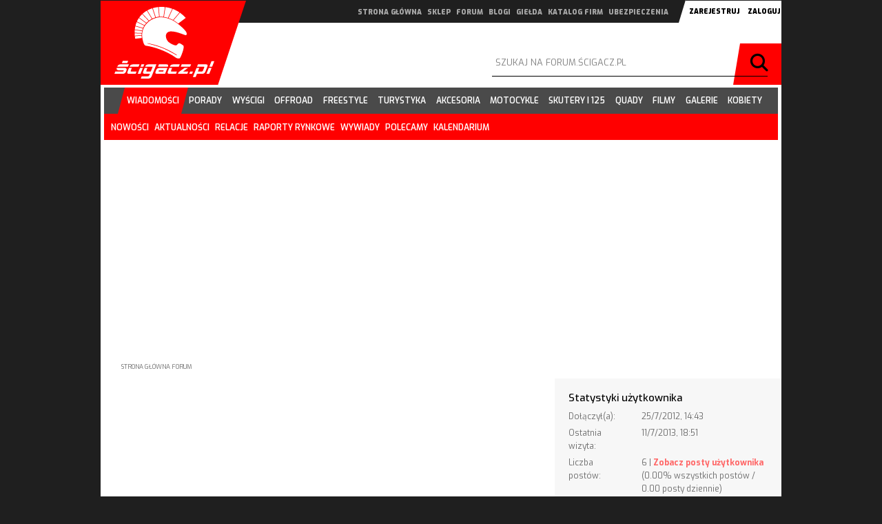

--- FILE ---
content_type: text/html; charset=UTF-8
request_url: https://forum.scigacz.pl/memberlist.php?mode=viewprofile&u=74572&sid=d91063e439e005a9e5852f90c731a6ba
body_size: 32815
content:
<!-- placement Głównego billboardu 960x300 na stronie głównej serwisu   -->
<!--  -->
<!-- kod DFP SG_billboard_main -->
<!-- rozmiar DFP: 300x250, 320x70, 560x120, 950x200, 960x300 -->

<!DOCTYPE html>
<html dir="ltr" lang="pl">
<head>

<meta http-equiv="content-type" content="text/html; charset=UTF-8" />
<meta http-equiv="content-style-type" content="text/css" />
<meta http-equiv="content-language" content="pl" />
<meta http-equiv="imagetoolbar" content="no" />
<meta name="resource-type" content="document" />
<meta name="distribution" content="global" />
<meta name="keywords" content="" />
<meta name="description" content="Profil użytkownika michał 34" />

<!-- TAG Google Analytics 4 dla Ścigacz wszystko --><!-- Google tag (gtag.js) -->
<script async src="https://www.googletagmanager.com/gtag/js?id=G-VE5BK39LHB"></script>
<script>
  window.dataLayer = window.dataLayer || [];
  function gtag(){dataLayer.push(arguments);}
  gtag('js', new Date());

  gtag('config', 'G-VE5BK39LHB');
</script>


<!-- TAG Google Analytics 4 dla forum --><!-- Google tag (gtag.js) -->
<script async src="https://www.googletagmanager.com/gtag/js?id=G-Y84J7SN38H"></script>
<script>
  window.dataLayer = window.dataLayer || [];
  function gtag(){dataLayer.push(arguments);}
  gtag('js', new Date());

  gtag('config', 'G-Y84J7SN38H');
</script>

<!-- GDPR Policy by Google -->
 
<script async src="https://pagead2.googlesyndication.com/pagead/js/adsbygoogle.js?client=ca-pub-6663269887505849"
     crossorigin="anonymous"></script>

<script data-ad-client="ca-pub-6663269887505849" async src="https://pagead2.googlesyndication.com/pagead/js/adsbygoogle.js"></script>

<!-- Facebook Pixel Code -->
<script>
  !function(f,b,e,v,n,t,s)
  {if(f.fbq)return;n=f.fbq=function(){n.callMethod?
  n.callMethod.apply(n,arguments):n.queue.push(arguments)};
  if(!f._fbq)f._fbq=n;n.push=n;n.loaded=!0;n.version='2.0';
  n.queue=[];t=b.createElement(e);t.async=!0;
  t.src=v;s=b.getElementsByTagName(e)[0];
  s.parentNode.insertBefore(t,s)}(window, document,'script',
  'https://connect.facebook.net/en_US/fbevents.js');
  fbq('init', '505297656647165');
  fbq('track', 'PageView');
</script>
<noscript><img height="1" width="1" style="display:none"
  src="https://www.facebook.com/tr?id=505297656647165&ev=PageView&noscript=1"
/></noscript>
<!-- End Facebook Pixel Code -->




<title>Profil użytkownika michał 34</title>

<link rel="alternate" type="application/atom+xml" title="Kanał - Forum motocyklowe Ścigacz.pl" href="http://forum.scigacz.pl/feed.php" /><link rel="alternate" type="application/atom+xml" title="Kanał - Najnowsze wątki" href="http://forum.scigacz.pl/feed.php?mode=topics" />

<link href="https://fonts.googleapis.com/css?family=Exo:200,400,500,600,700,900" rel="stylesheet" type="text/css">
<script type="text/javascript">
// <![CDATA[
	var jump_page = 'Wprowadź numer strony, do której chcesz przejść:';
	var on_page = '';
	var per_page = '';
	var base_url = '';
	var style_cookie = 'phpBBstyle';
	var style_cookie_settings = '; path=/; domain=.scigacz.pl';
	var onload_functions = new Array();
	var onunload_functions = new Array();

	

	/**
	* Find a member
	*/
	function find_username(url)
	{
		popup(url, 760, 570, '_usersearch');
		return false;
	}

	/**
	* New function for handling multiple calls to window.onload and window.unload by pentapenguin
	*/
	window.onload = function()
	{
		for (var i = 0; i < onload_functions.length; i++)
		{
			eval(onload_functions[i]);
		}
	};

	window.onunload = function()
	{
		for (var i = 0; i < onunload_functions.length; i++)
		{
			eval(onunload_functions[i]);
		}
	};

// ]]>
</script>
<script type="text/javascript" src="./styles/scigacz/template/styleswitcher.js"></script>
<script type="text/javascript" src="./styles/scigacz/template/forum_fn.js"></script>

<link href="./styles/scigacz/theme/print.css" rel="stylesheet" type="text/css" media="print" title="printonly" />
<link href="./style.php?id=2&amp;lang=pl&amp;sid=1b22f69cad2a5d580679aabb66562326" rel="stylesheet" type="text/css" media="screen, projection" />

<link href="./styles/scigacz/theme/normal.css" rel="stylesheet" type="text/css" title="A" />
<link href="./styles/scigacz/theme/medium.css" rel="alternate stylesheet" type="text/css" title="A+" />
<link href="./styles/scigacz/theme/large.css" rel="alternate stylesheet" type="text/css" title="A++" />



<meta content="width=device-width, initial-scale=1, maximum-scale=1, user-scalable=no" name="viewport">

<link href="//static2.scigacz.pl/build/css/forum.css" rel="stylesheet" type="text/css" />

<script src="//static2.scigacz.pl/build/public/lib/jquery/dist/jquery.min.js"></script>

<script type="text/javascript" src="//static.scigacz.pl/jsnc/z_logo_adb_checker_forum.js"></script>

<script type='text/javascript'>
(function() {
var useSSL = 'https:' == document.location.protocol;
var src = (useSSL ? 'https:' : 'http:') +
'//www.googletagservices.com/tag/js/gpt.js';
document.write('<scr' + 'ipt src="' + src + '"></scr' + 'ipt>');
})();
</script>

<!-- Sledzenie statystyk forum --><!-- Global site tag (gtag.js) - Google Analytics -->
<script async src="https://www.googletagmanager.com/gtag/js?id=UA-21638522-5"></script>
<script>
  window.dataLayer = window.dataLayer || [];
  function gtag(){dataLayer.push(arguments);}
  gtag('js', new Date());

  gtag('config', 'UA-21638522-5');
</script>

<!-- Sledzenie statystyk - scigacz wszystko --><!-- Global site tag (gtag.js) - Google Analytics -->
<script async src="https://www.googletagmanager.com/gtag/js?id=UA-21638522-4"></script>
<script>
  window.dataLayer = window.dataLayer || [];
  function gtag(){dataLayer.push(arguments);}
  gtag('js', new Date());

  gtag('config', 'UA-21638522-4');
</script>


<script charset='UTF-8' src='https://app.push-ad.com/?run=api/integration/963a8b406db6c97a2d51f1084ee90448b9b6f2f1d3c4a674b22a0e2fa1bece58.js' async></script>

<!-- Google Tag Manager -->
<script>(function(w,d,s,l,i){w[l]=w[l]||[];w[l].push(
{'gtm.start': new Date().getTime(),event:'gtm.js'}

);var f=d.getElementsByTagName(s)[0],
j=d.createElement(s),dl=l!='dataLayer'?'&l='+l:'';j.async=true;j.src=
'https://www.googletagmanager.com/gtm.js?id='+i+dl;f.parentNode.insertBefore(j,f);
})(window,document,'script','dataLayer','GTM-WR8HMFR');</script>
<!-- End Google Tag Manager -->
</head>

<!-- AdSense z konta nowego -->
<script data-ad-client="ca-pub-6663269887505849" async src="https://pagead2.googlesyndication.com/pagead/js/adsbygoogle.js"></script>

<!-- auto ads -->
<script data-ad-client="ca-pub-6663269887505849" async src="https://pagead2.googlesyndication.com/pagead/js/adsbygoogle.js"></script>

<body id="phpbb" class="section-memberlist ltr rwd forum">

<!-- Google Tag Manager (noscript) -->
<noscript><iframe src="https://www.googletagmanager.com/ns.html?id=GTM-WR8HMFR"
height="0" width="0" style="display:none;visibility:hidden"></iframe></noscript>
<!-- End Google Tag Manager (noscript) --><!-- /106258004/FM_bg_premium --><!-- /106258004/Z_LOGO_ADB_CHECKER -->
          <div id='div-gpt-ad-1458476931625-0' style='height:1px;'>
            <script type='text/javascript'>
            googletag.cmd.push(function() { googletag.display('div-gpt-ad-1458476931625-0'); });
            </script>
          </div>

  <div class="wrap" id="wrap">
    <div class="container">
      <div class="row">
        <div id="main-top">
          <div id="main-logo">
            <h1><a href="/">Scigacz.pl</a></h1>
          </div>
          <div id="ad-main-top-header">
          <!-- /106258004/FM_logobrand_main -->          
          <div id='div-gpt-ad-1499420689719-1' >          
          <script>          
          googletag.cmd.push(function() { googletag.display('div-gpt-ad-1499420689719-1'); });          
          </script>          
          </div>
          </div>
          <div id="main-top-bar">
            <div class="chapters-nav">
              <button id="chapters-nav-toggle">menu działów</button>
              <nav>
                <ul>
                  <li><a href="https://www.scigacz.pl/">strona główna</a></li>
                  <li><a href="https://sklep.scigacz.pl/">sklep</a></li>
                  <li><a href="https://forum.scigacz.pl/">forum</a></li>
                  <li><a href="https://riderblog.pl/">blogi</a></li>
                  <li><a href="https://gielda.scigacz.pl/">giełda</a></li>
                  <li><a href="https://www.scigacz.pl/Katalog_motocyklowy,1,cz.html">katalog firm</a></li>
                  <li><a rel="nofollow" target="_blank" href="https://motocyklowe.pakietydealerskie.pl/indexlw1.php">ubezpieczenia</a></li>
                </ul>
              </nav>
            </div>
            
            <div id="login-wrap">
              
              <button onclick="window.location='./ucp.php?mode=register&amp;sid=1b22f69cad2a5d580679aabb66562326'">Zarejestruj</button>
              
              <button id="login-toggle" class="nav-mob-btn">Zaloguj</button>
              <form id="login" method="post" action="./ucp.php?mode=login&amp;sid=1b22f69cad2a5d580679aabb66562326">
                <div id="form-login-in">
                  <input type="text" name="username" placeholder="nick">
                  <input type="password" name="password" placeholder="hasło">
                  <button name="login" type="submit">zaloguj</button>
                </div>
                <input type="hidden" name="redirect" value="./memberlist.php?mode=viewprofile&amp;u=74572&amp;sid=1b22f69cad2a5d580679aabb66562326" />

              </form>              
            </div>
            
          </div>

          <div id="search-wrap">
            <button id="search-toggle" class="nav-mob-btn">szukaj</button>
            <form id="search" method="post" action="./search.php?sid=1b22f69cad2a5d580679aabb66562326">
              <div class="r">
                <input type="text" name="keywords" placeholder="szukaj na forum.ścigacz.pl" value="" />               
              </div>
              <div class="submit">
                <button type="submit">Szukaj</button>
              </div>
            </form>
          </div>
        </div>
        <!-- top end --><!-- main-menu -->
        <div id="main-nav-wrap">
          <div id="main-nav">
            <button id="main-nav-toggle" class="nav-mob-btn">menu</button>
            <div class="container no-padding">
              <nav>
				<div class="chapters-nav">					
					<ul>
						<li><a href="https://www.scigacz.pl">strona główna</a></li>
						<li><a href="https://sklep.scigacz.pl/">sklep</a></li>
						<li><a href="https://forum.scigacz.pl/">forum</a></li>
						<li><a href="https://riderblog.pl/">blogi</a></li>
						<li><a href="https://grupy.scigacz.pl/">grupy</a></li>
						<li><a href="https://gielda.scigacz.pl/">giełda</a></li>
						<li><a href="https://scigacz.pl/Katalog_motocyklowy,1,cz.html">katalog firm</a></li>
                                                <li><a rel="nofollow" target="_blank" href="https://motocyklowe.pakietydealerskie.pl/indexlw1.php">ubezpieczenia</a></li>
					</ul>					
				</div>
				<ul class="main-menu">
                  <li class="active"><a href="https://www.scigacz.pl/Wiadomosci,100.html"><span>wiadomości</span></a>
                    <ul>
                      <!--<li><a href="https://www.scigacz.pl/Rajd,Dakar,22443.html">rajd dakar</a>
                      </li>-->
                      <li><a href="https://www.scigacz.pl/Najnowsze,w,serwisie,1981.html">nowości</a>
                      </li>
                      <li><a href="https://www.scigacz.pl/Aktualnosci,6.html">aktualności</a>
                      </li>
                      <li><a href="https://www.scigacz.pl/Relacje,z,imprez,881.html">relacje</a>
                      </li>
                      <li><a href="https://www.scigacz.pl/Rynek,motocyklowy,raporty,4692.html">raporty rynkowe</a>
                      </li>
                      <li><a href="https://www.scigacz.pl/Wywiady,1978.html">wywiady</a>
                      </li>
                      <li><a href="https://www.scigacz.pl/Polecamy,1773.html">polecamy</a>
                      </li>
                      <li class="last"><a href="https://www.scigacz.pl/Imprezy,motocyklowe,1932.html">kalendarium</a>
                      </li>
                    </ul>
                  </li>
                  <li><a href="https://www.scigacz.pl/Porady,dla,motocyklistow,237.html"><span>porady</span></a>
                    <ul>
                      <li><a href="https://www.scigacz.pl/Slownik,motocyklowy,leksykon,motoryzacyjny,dla,motocyklistow,12573.html">słownik motocyklowy</a>
                      </li>
                      <li><a href="https://www.scigacz.pl/Pierwsze,kroki,240.html">nauka jazdy</a>
                      </li>
                      <li><a href="https://www.scigacz.pl/Sprzet,9759.html">sprzęt</a>
                      </li>
                      <li><a href="https://www.scigacz.pl/Technika,jazdy,243.html">technika jazdy</a>
                      </li>
                      <li><a href="https://www.scigacz.pl/Prawo,239.html">prawo</a>
                      </li>
                      <li><a href="https://www.scigacz.pl/Mechanika,motocyklowa,244.html">mechanika</a>
                      </li>
                      <li><a href="https://www.scigacz.pl/Bezpieczenstwo,242.html">bezpieczeństwo</a>
                      </li>
                      <li><a href="https://www.scigacz.pl/Obsluga,motocykla,241.html">eksploatacja</a>
                      </li>
                      <li><a href="https://www.scigacz.pl/Sporty,motocyklowe,238.html">sporty</a>
                      </li>
                      <li><a href="https://www.scigacz.pl/Jazda,ekstremalna,245.html">freestyle</a>
                      </li>
                      <li><a href="https://www.scigacz.pl/Skutery,4676.html">skutery</a>
                      </li>
                      <li class="last"><a href="https://www.scigacz.pl/Savoir-vivre,9760.html">savoir-vivre</a>
                      </li>
                    </ul>
                  </li>
                  <li><a href="https://www.scigacz.pl/Wyscigi,motocyklowe,78.html"><span>wyścigi</span></a>
                    <ul>
                      <li><a href="https://www.scigacz.pl/WMMP,81.html">wmmp</a>
                      </li>
                      <li><a href="https://www.scigacz.pl/MotoGP,622.html">motogp</a>
                      </li>
                      <li><a href="https://www.scigacz.pl/WSBK,640.html">wsbk</a>
                      </li>
                      <li><a href="https://www.scigacz.pl/Gymkhana,18612.html">gymkhana</a>
                      </li>
                      <li class="last"><a href="https://www.scigacz.pl/Inne,2898.html">inne</a>
                      </li>
                    </ul>
                  </li>
                  <li><a href="https://www.scigacz.pl/Offroad,2254.html"><span>offroad</span></a>
                    <ul>
                      <li><a href="https://www.scigacz.pl/Motocross,2723.html">motocross</a>
                      </li>
                      <li><a href="https://www.scigacz.pl/Enduro,1804.html">enduro</a>
                      </li>
                      <li><a href="https://www.scigacz.pl/Cross,Country,13549.html">cross country</a>
                      </li>
                      <li><a href="https://www.scigacz.pl/Supermoto,1966.html">supermoto</a>
                      </li>
                      <li class="last"><a href="https://www.scigacz.pl/Trial,2726.html">trial</a>
                      </li>
                    </ul>
                  </li>
                  <li><a href="https://www.scigacz.pl/Freestyle,4714.html"><span>freestyle</span></a>
                    <ul>
                      <li><a href="https://www.scigacz.pl/FMX,2724.html">fmx</a>
                      </li>
                      <li class="last"><a href="https://www.scigacz.pl/Stunt,4716.html">stunt</a>
                      </li>
                    </ul>
                  </li>
                  <li><a href="https://www.scigacz.pl/Turystyka,motocyklowa,2248.html"><span>turystyka</span></a>
                    <ul>
                      <li></li>
                    </ul>
                  </li>
                  <li><a href="https://www.scigacz.pl/Akcesoria,motocyklowe,2247.html"><span>akcesoria</span></a>
                    <ul>
                      <li><a href="https://www.scigacz.pl/Testy,akcesoriow,21336.html">testy</a>
                      </li>
                      <li><a href="https://www.scigacz.pl/Kaski,motocyklowe,4983.html">kaski</a>
                      </li>
                      <li><a href="https://www.scigacz.pl/Opony,motocyklowe,5013.html">opony</a>
                      </li>
                      <li><a href="https://www.scigacz.pl/Odziez,Motocyklowa,5172.html">odzież</a>
                      </li>
                      <li><a href="https://www.scigacz.pl/Kombinezony,Motocyklowe,5160.html">kombinezony</a>
                      </li>
                      <li><a href="https://www.scigacz.pl/Buty,Motocyklowe,5163.html">buty</a>
                      </li>
                      <li><a href="https://www.scigacz.pl/Rekawiczki,Motocyklowe,5079.html">rękawiczki</a>
                      </li>
                      <li><a href="https://www.scigacz.pl/Elektronika,komunikacja,i,nawigacja,5953.html">elektronika</a>
                      </li>
                      <li><a href="https://www.scigacz.pl/Protectory,5076.html">protektory</a>
                      </li>
                      <li><a href="https://www.scigacz.pl/Kufry,i,torby,motocyklowe,5022.html">kufry</a>
                      </li>
                      <li><a href="https://www.scigacz.pl/Gogle,i,Okulary,Motocyklowe,5073.html">gogle</a>
                      </li>
                      <li class="last"><a href="https://www.scigacz.pl/Pozostale,akcesoria,motocyklowe,8757.html">inne</a>
                      </li>
                    </ul>
                  </li>
                  <li><a href="https://www.scigacz.pl/Akcesoria,motocyklowe,2247.html"><span>motocykle</span></a>
                    <ul>
                      <li><a href="https://www.scigacz.pl/Motocykle,103.html">katalog motocykli</a>
                      </li>
                      <li><a href="https://www.scigacz.pl/Testy,motocykli,1044.html">testy</a>
                      </li>
                      <li><a href="https://www.scigacz.pl/Motonowosci,54.html">nowości</a>
                      </li>
                      <li><a href="https://www.scigacz.pl/Motocykle,uzywane,599.html">motocykle używane</a>
                      </li>
                      <li><a href="https://www.scigacz.pl/Motocykle,egzotyczne,spostrzezenia,71.html">egzotyczne</a>
                      </li>
                      <li class="last"><a href="https://www.scigacz.pl/Imprezy,motocyklowe,1932.html">kalendarium imprez</a>
                      </li>
                    </ul>
                  </li>
                  <li><a href="https://www.scigacz.pl/Skutery,7.html"><span>skutery i 125</span></a>
                    <ul>
                      <li><a href="https://www.scigacz.pl/Skutery,i,125-tki,3968.html">katalog skuterów i 125</a>
                      </li>
                      <li><a href="https://www.scigacz.pl/Ze,swiata,skuterow,i,125-tek,1782.html">wiadomości</a>
                      </li>
                      <li><a href="https://www.scigacz.pl/Testujemy,skutery,6245.html">testy</a>
                      </li>
                      <li><a href="https://www.scigacz.pl/Skutery,4676.html">porady</a>
                      </li>
                      <li class="last"><a href="https://www.scigacz.pl/Imprezy,motocyklowe,1932,kat,skutery_polska.html">kalendarium imprez</a>
                      </li>
                    </ul>
                  </li>
                  <li><a href="https://www.scigacz.pl/Quady,2091.html"><span>quady</span></a>
                    <ul>
                      <li><a href="https://www.scigacz.pl/Quady,i,ATV,Baza,9392.html">katalog quadów i atv</a>
                      </li>
                      <li><a href="https://www.scigacz.pl/Aktualnosci,2771.html">wiadomości</a>
                      </li>
                      <li><a href="https://www.scigacz.pl/Testy,quadow,6418.html">testy</a>
                      </li>
                      <li><a href="https://www.scigacz.pl/Przeprawy,quadowe,7499.html">przeprawy</a>
                      </li>
                      <li><a href="https://www.scigacz.pl/Supermoto,quadow,7501.html">supermoto</a>
                      </li>
                      <li><a href="https://www.scigacz.pl/Motocross,quadow,7500.html">motocross</a>
                      </li>
                      <li><a href="https://www.scigacz.pl/Cross-country,quadow,7502.html">cross country</a>
                      </li>
                      <li class="last"><a href="https://www.scigacz.pl/Imprezy,motocyklowe,1932,kat,quady_polska.html">kalendarium imprez</a>
                      </li>
                    </ul>
                  </li>
                  <li><a href="https://filmy.scigacz.pl/"><span>filmy</span></a>
                    <ul>
                      <li><a href="https://www.scigacz.pl/Hydepark,2277.html">hydepark</a>
                      </li>
                      <li><a href="https://www.scigacz.pl/Teledyski,2004.html">teledyski</a>
                      </li>
                      <li><a href="https://www.scigacz.pl/Wypadki,13.html">wypadki</a>
                      </li>
                      <li><a href="https://www.scigacz.pl/Czad,12.html">jazda</a>
                      </li>
                      <li><a href="https://www.scigacz.pl/Technika,14.html">technika</a>
                      </li>
                      <li><a href="https://www.scigacz.pl/Wsady,2345.html">wsady</a>
                      </li>
                      <li class="last"><a href="https://www.scigacz.pl/Inne,15.html">inne</a>
                      </li>
                    </ul>
                  </li>
                  <li><a href="https://www.scigacz.pl/Galeria,1766.html"><span>galerie</span></a>
                    <ul>
                      <li><a href="https://www.scigacz.pl/Galerie,foto,2025.html">galerie foto</a>
                      </li>
                      <li><a href="https://www.scigacz.pl/Zdjecia,motocykli,938.html">zdjęcia</a>
                      </li>
                      <li class="last"><a href="https://www.scigacz.pl/Tapety,954.html">tapety na pulpit</a>
                      </li>
                    </ul>
                  </li>
                  <li><a href="https://www.scigacz.pl/Kobiety,7647.html"><span>kobiety</span></a>
                    <ul>
                      <li></li>
                    </ul>
                  </li>
                </ul>
              </nav>
              <div id="progressbar-wrap">
                <progress value="0"></progress>
              </div>
            </div>
          </div>
        </div>

        <div id="main-ad-wrap" class="contInAdv">
          <!-- /106258004/FM_billboard_main -->

 <!-- no active creation file in BILLBOARD 960x for this impression -->
<!-- placement GĹĂłwnego billboardu 960x300 w dziale wiadomości   -->
<!--  -->
<!-- kod DFP SG_WIA_billboard_main -->
<!-- rozmiar DFP: 300x250, 320x70, 560x120, 950x200, 960x300 -->

 <script async src="//pagead2.googlesyndication.com/pagead/js/adsbygoogle.js"></script>
 <ins class="adsbygoogle"
     style="display:block; text-align:center;"
     data-ad-layout="in-article"
     data-ad-format="fluid"
     data-ad-client="ca-pub-6663269887505849"
     data-ad-slot="3145719818"></ins>
 <script> 
   (adsbygoogle = window.adsbygoogle || []).push({});  
 </script>
		<!-- Global site tag (gtag.js) - Google Analytics nowy Tag GA4 Test 1.0 --> 
 <script async src="https://www.googletagmanager.com/gtag/js?id=G-EGC4GEL8Q0"></script> 
 <script> 
window.dataLayer = window.dataLayer || []; 
   function gtag(){dataLayer.push(arguments);} 
   gtag('js', new Date()); 
  
 		gtag('config', 'G-EGC4GEL8Q0', { 
		'page_title' : '2023_07_01_FORUM_NAS_AdSense_Auto_Code', 
 		'page_location': '/Billboard_960/2023_07_01_FORUM_NAS_AdSense_Auto_Code'
 		}); 
 </script> 
		<!-- Global site tag (gtag.js) - Google Analytics nowy Tag GA4 Test 1.1 --> 
<script async src="https://www.googletagmanager.com/gtag/js?id=G-EGC4GEL8Q0"></script> 
<script> 
window.dataLayer = window.dataLayer || []; 
  function gtag(){dataLayer.push(arguments);} 
  gtag('js', new Date()); 
 
		gtag('config', 'G-EGC4GEL8Q0', { 
		'page_title' : '2023_07_01_FORUM_NAS_AdSense_Auto_Code', 
		'page_location': '/Billboard_960/2023_07_01_FORUM_NAS_AdSense_Auto_Code'
		}); 
</script> 
<!-- strt --><div style="position:absolute; bottom: 1px; right 1px;"><img width="1" height="1" src="https://www.scigacz.pl/codeboard/__delivery.php?creation=Billboard_960/2023_07_01_FORUM_NAS_AdSense_Auto_Code^20210101^20991231^000000000^ACFJKLMNOPQTVWYZ^000^-^-^.php&forum=1" style="width: 1px; height: 1px;" alt="NAS Analytics TAG"/></div><!-- end -->


          <div id='alternate_ad_billboard'> </div>
        </div>       
         <div id="main-content">    
          	<div class="container">
                <div class="breadcrumb">
                   <a href="./index.php?sid=1b22f69cad2a5d580679aabb66562326">Strona główna forum</a> 
                 </div>
<form method="post" action="./memberlist.php?mode=group&amp;sid=1b22f69cad2a5d580679aabb66562326" id="viewprofile">
	<div class="row">
		<div class="col-md-16">
			<div class="inner">
				<div class="row">
					<div class="col-sm-7">
					  
						<div class="btns">
							
					</div>
				</div>
			</div>
		</div>
	</div>
	<div class="panel col-md-8">
		<div class="inner">
			<div class="column2">
				<h4>Statystyki użytkownika</h4>
				<div class="row">
					<div class="col-sm-8"> Dołączył(a): </div>
					<div class="col-sm-16"> 25/7/2012, 14:43 </div>
				</div>
				<div class="row">
					<div class="col-sm-8"> Ostatnia wizyta: </div>
					<div class="col-sm-16"> 11/7/2013, 18:51 </div>
				</div>
				
				<div class="row">
					<div class="col-sm-8"> Liczba postów: </div>
					<div class="col-sm-16"> 6
						| <strong><a href="./search.php?author_id=74572&amp;sr=posts&amp;sid=1b22f69cad2a5d580679aabb66562326">Zobacz posty użytkownika</a></strong>
						
						<br />(0.00% wszystkich postów / 0.00 posty dziennie)
						
					</div>
				</div>
				<div class="row">
					<div class="col-sm-8"> Najaktywniejszy w dziale: </div>
					<div class="col-sm-16">
						<strong><a href="./viewforum.php?f=14&amp;sid=1b22f69cad2a5d580679aabb66562326">Offroad</a></strong>
						<br />(Posty: 6 / 100.00% postów użytkownika)
						
					</div>
				</div>
				<div class="row">
					<div class="col-sm-8"> Najaktywniejszy w wątku: </div>
					<div class="col-sm-16">
						<strong><a href="./viewtopic.php?t=90661&amp;sid=1b22f69cad2a5d580679aabb66562326">Zacisk hamulca</a></strong>
						<br />(Posty: 2 / 33.33% postów użytkownika)
						
					</div>
				</div>
			</div>
		</div>
	</div>
	</div>
</form>

	<form method="post" id="jumpbox" action="./viewforum.php?sid=1b22f69cad2a5d580679aabb66562326" onsubmit="if(this.f.value == -1){return false;}">

	
		<fieldset class="jumpbox">
	
			<label for="f" accesskey="j">Skocz do:</label>
			<select name="f" id="f" onchange="if(this.options[this.selectedIndex].value != -1){ document.forms['jumpbox'].submit() }">
			
				<option value="-1">Wybierz dział</option>
			<option value="-1">------------------</option>
				<option value="38">Dyskusje motocyklowe</option>
			
				<option value="1">&nbsp; &nbsp;Motocykle</option>
			
				<option value="34">&nbsp; &nbsp;Oceny ofert sprzedaży.</option>
			
				<option value="35">&nbsp; &nbsp;Chcę kupić motocykl - kat A</option>
			
				<option value="36">&nbsp; &nbsp;Motocykle na kategorie A2</option>
			
				<option value="37">&nbsp; &nbsp;Motocykle od 51 do 125 ccm - kategoria A1/B</option>
			
				<option value="13">&nbsp; &nbsp;Motorowery do 50 ccm</option>
			
				<option value="14">&nbsp; &nbsp;Offroad</option>
			
				<option value="19">&nbsp; &nbsp;Quady</option>
			
				<option value="25">&nbsp; &nbsp;Turystyka motocyklowa</option>
			
				<option value="21">&nbsp; &nbsp;Akcesoria motocyklowe</option>
			
				<option value="7">&nbsp; &nbsp;Komentarze do artykułów na Ścigacz.pl</option>
			
				<option value="24">&nbsp; &nbsp;Komentarze do Katalogu Firm</option>
			
				<option value="16">&nbsp; &nbsp;Zawartość sklepu i serwisu Ścigacz.pl</option>
			
				<option value="39">Poradniki motocyklowe</option>
			
				<option value="8">&nbsp; &nbsp;Technika jazdy</option>
			
				<option value="9">&nbsp; &nbsp;Mechanika motocyklowa</option>
			
				<option value="17">&nbsp; &nbsp;Prawo</option>
			
				<option value="40">Sporty motocyklowe</option>
			
				<option value="3">&nbsp; &nbsp;MotoGP, WSB, MMP</option>
			
				<option value="30">&nbsp; &nbsp;Motocross, Enduro, Cross Country, Trial...</option>
			
				<option value="20">&nbsp; &nbsp;Żużel</option>
			
				<option value="11">&nbsp; &nbsp;Stowarzyszenie Streetfighter</option>
			
				<option value="41">Inne</option>
			
				<option value="5">&nbsp; &nbsp;Hydepark</option>
			
				<option value="4">&nbsp; &nbsp;Imprezy, spotkania, zloty, pokazy motocyklowe</option>
			
				<option value="23">&nbsp; &nbsp;Emigranci Ścigacz.pl</option>
			
				<option value="22">&nbsp; &nbsp;VIP Ścigacz.pl</option>
			
				<option value="12">&nbsp; &nbsp;Prywatne forum redakcji Ścigacz.pl</option>
			
				<option value="32">&nbsp; &nbsp;Forum Moderatorów</option>
			
				<option value="33">&nbsp; &nbsp;Smietnik</option>
			
				<option value="42">Ogłoszenia - nie zapomnij o gielda.scigacz.pl</option>
			
				<option value="27">&nbsp; &nbsp;Motocykle, skutery, quady - dodaj też ogłoszenie na gielda.scigacz.pl</option>
			
				<option value="6">&nbsp; &nbsp;Ogłoszenia drobne</option>
			
				<option value="29">&nbsp; &nbsp;Skradziono / zgubiono</option>
			
				<option value="28">&nbsp; &nbsp;Praca</option>
			
				<option value="10">&nbsp; &nbsp;Ogłoszenia administracyjne</option>
			
			</select>
			<input type="submit" value="Przejdź" class="button2" />
		</fieldset>
	</form>


<br/><br/><br/>                    
                    </div>
                  </div>
                </div>
              </div>
              <div class="container">
                <div class="row">
                  <div class="col-md-15">
                  </div>
                  <div class="col-md-9">
                    <div class="row" id="main-footer">
                      <div class="col-md-24">                        
                        Bądź z nami na bieżąco:
                        <a href="https://www.facebook.com/scigaczpl/" class="icon i_107_facebook"><span>facebook</span></a>
                        <span class="akonet">Realizacja: <a href="http://www.akonet.pl">Akonet</a></span>
                      </div>
                    </div>
                  </div>
                </div>
              
            </div>
          </div>
        </div>
      </div>
    </div>
  </div>
  <div id="up-href">
    <a href="#main-top"><span>na g�r�</span></a>
  </div>

<script type='text/javascript'>
var $ = jQuery.noConflict();
</script>
  <script src="//static2.scigacz.pl/build/js/modernizr-custom.js"></script>
  <script src="//static2.scigacz.pl/build/public/lib/lightslider/dist/js/lightslider.min.js"></script>
  <script src="//static2.scigacz.pl/build/js/main.js"></script>


<div>
	<a id="bottom" name="bottom" accesskey="z"></a>
	
</div>

 
<!-- (C)2000-2013 Gemius SA - gemiusAudience / pp.scigacz.pl / forum -->
<script type="text/javascript">
<!--//--><![CDATA[//><!--
var pp_gemius_identifier = 'oqiQ_3Lfo0nDoRQ5f7Sk.bS47O_yMyw.PbQJGy44Fun.07';
// lines below shouldn't be edited
function gemius_pending(i) { window[i] = window[i] || function() {var x = window[i+'_pdata'] = window[i+'_pdata'] || []; x[x.length]=arguments;};};
gemius_pending('gemius_hit'); gemius_pending('gemius_event'); gemius_pending('pp_gemius_hit'); gemius_pending('pp_gemius_event');
(function(d,t) {try {var gt=d.createElement(t),s=d.getElementsByTagName(t)[0],l='http'+((location.protocol=='https:')?'s':''); gt.setAttribute('async','async');
gt.setAttribute('defer','defer'); gt.src=l+'://gapl.hit.gemius.pl/xgemius.js'; s.parentNode.insertBefore(gt,s);} catch (e) {}})(document,'script');
//--><!]]>
</script>

</body>
</html>

--- FILE ---
content_type: text/html; charset=utf-8
request_url: https://www.google.com/recaptcha/api2/aframe
body_size: 136
content:
<!DOCTYPE HTML><html><head><meta http-equiv="content-type" content="text/html; charset=UTF-8"></head><body><script nonce="HZR7TzC60QwCu6yi9korMw">/** Anti-fraud and anti-abuse applications only. See google.com/recaptcha */ try{var clients={'sodar':'https://pagead2.googlesyndication.com/pagead/sodar?'};window.addEventListener("message",function(a){try{if(a.source===window.parent){var b=JSON.parse(a.data);var c=clients[b['id']];if(c){var d=document.createElement('img');d.src=c+b['params']+'&rc='+(localStorage.getItem("rc::a")?sessionStorage.getItem("rc::b"):"");window.document.body.appendChild(d);sessionStorage.setItem("rc::e",parseInt(sessionStorage.getItem("rc::e")||0)+1);localStorage.setItem("rc::h",'1769899239979');}}}catch(b){}});window.parent.postMessage("_grecaptcha_ready", "*");}catch(b){}</script></body></html>